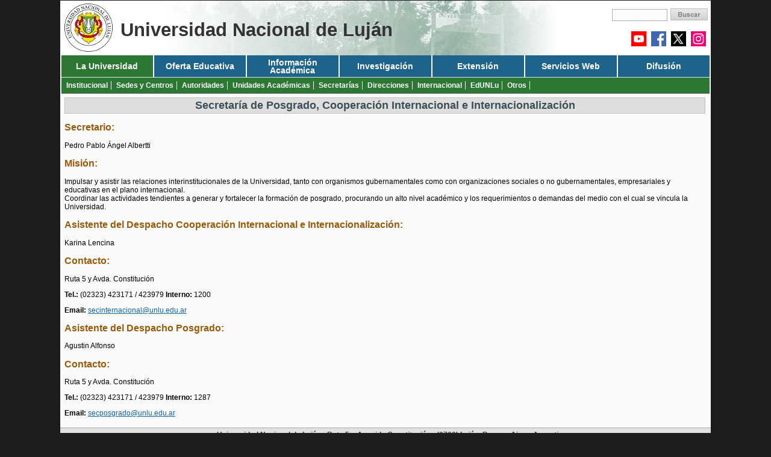

--- FILE ---
content_type: text/html; charset=UTF-8
request_url: https://www.unlu.edu.ar/sec-rivt.html
body_size: 4101
content:





<!DOCTYPE html>
<html lang="es">
<head>
<!-- Google tag (gtag.js) -->
<script async src="https://www.googletagmanager.com/gtag/js?id=G-MYCK0LF7PK"></script>
<script>
  window.dataLayer = window.dataLayer || [];
  function gtag(){dataLayer.push(arguments);}
  gtag('js', new Date());

  gtag('config', 'G-MYCK0LF7PK');
</script>

	<meta charset="utf-8" >
	<title>Universidad Nacional de Luj&aacute;n</title>
	<META name=Author content="Hernan M Fragati - hernanf@unlu.edu.ar" >
	<META name=Keywords content="argentina, universidad, educación, superior, Luján" >
	<META name="DESCRIPTION" CONTENT="Información acerca de las carreras que se dictan. Publicaciones de la entidad. Investigación. Detalle sobre seminarios y cursos." >
	<link rel="alternate" href="noved-rss.html" type="application/rss+xml" title="Canal RSS" >
	<meta name="viewport" content="width=device-width, initial-scale=1.0" >
    <LINK REL="stylesheet" TYPE="text/css" HREF="css/estilos-rpv011.css" >
    <link href="css/estilo-menug-2.css" rel="stylesheet" type="text/css" media="screen">
    <!--<link href="css/style_menu_bis-rpv001.css" rel="stylesheet" type="text/css" />-->
	<link rel="stylesheet" href="css/meanmenu.css" media="all" >
<!--    <script src="js/jquery-rpv001.js"></script>-->
<script src="js/jquery-1.11.1.min.js"></script>


	      
 <link href="css/impresion-v3.css" media="print" rel="stylesheet" type="text/css" >
 <link href="css/texto-v3-1-p.css" media="print" rel="stylesheet" type="text/css">
        <link href="css/texto-v3-9.css" media="screen" rel="stylesheet" type="text/css">
	
<!--[if lt IE 9]>
<link rel="stylesheet" type="text/css" media="all" href="estilos-ie.css">
<script src="js/html5shiv-rpv001.js"></script>
<![endif]-->
	

    <link href="css/estilos-sincol-rpv001.css" rel="stylesheet" type="text/css" >


</head>

<body>

<div class="container">

  <!-- Empieza Header -->
	<header>
   <div id="headerizq">	

<a href="#contenido" title="Universidad Nacional de Luj&aacute;n"><img src="https://www.unlu.edu.ar/imagenes/transparente.gif" alt="UNLu" title="UNLu" width="1" height="1"  class="imgnoveprinci">
</a>
<a id="contenido"></a>
    <a href="https://www.unlu.edu.ar/" title="Universidad Nacional de Luj&aacute;n">
    <img src="imagenes/logo.png" alt="Universidad Nacional de Luj&aacute;n" title="Universidad Nacional de Luj&aacute;n" width="92" height="87">
    </a>
	</div>
	<!--<div id="headerderechapri">-->
	     <div id="headerderecha">	
	      <h1><a href="index.php" title="Universidad Nacional de Luj&aacute;n">
Universidad Nacional de Luján</a></h1>
	     </div>
	     <div id="headerderecha2">
	
	
	 <div id="botoncajabuscar">
      <form method="get" action="https://www.google.com.ar/search" target="_blank" class="formubusca">
		<input type="hidden" name="ie" value="UTF-8">
		<input type="hidden" name="oe" value="UTF-8">
		<input type="hidden" name="domains" value="unlu.edu.ar">
		<input type="hidden" name="sitesearch" value="unlu.edu.ar">
		<div id="botoncajabuscarb">
		<input type="image" src="https://www.unlu.edu.ar/imagenes/boton-buscar2.gif"  alt="Buscar" title="Buscar" class="formubusca">
		</div>
		<div id="botoncajabuscara">
		<INPUT class=cajaBuscar TYPE="text" name="q" title="cuadro busqueda">
		</div>
	   </form>          
    </div>	     
    <div id="redsocial">
    	  <a href="https://www.youtube.com/user/unluvideos" target="_blank">
          <img src="imagenes/youtube.png" alt="Youtube" title="Youtube"  height="25" width="25"></a>
          <a href="https://www.facebook.com/UNLu.AR" target="_blank">
          <img  src="imagenes/facebook.png" alt="Facebook" title="Facebook" width="25" height="25" class="izqmargensocial"></a>
          <a href="https://twitter.com/UNLuOficial" target="_blank">
          <img  src="imagenes/twitter-x.png" alt="Twitter" title="Twitter" width="25" height="25" class="izqmargensocial"></a>
          <a href="https://www.instagram.com/unlu.oficial" target="_blank">
          <img  src="imagenes/instagram.png"  alt="Instagram" title="instagram" width="25" height="25" class="izqmargensocial"></a>    
    </div>    
	     	
	      
	     </div>
	     
	     
<div id="logoencacorto">
		<h1 id="logo"><a href="index.php" title="Universidad Nacional de Luj&aacute;n"><img src="imagenes/logo-transparente-escudo-titulo-bl-pant2021b.png" alt="Logo UNLu"></a></h1>	     
		
</div>

<div id="menucortonovi">
	<!--Menu corto desplegable		-->		
    <nav>
	<ul>
	    <li><a href="principal.html">La Universidad</a>
		<ul>
		    <li><a href="institucional.html">Institucional</a></li>
		    <li><a href="sedes-centros.html">Sedes y Centros</a></li>
		    <li><a href="autoridades.html">Autoridades</a></li>
		    <li><a href="unidades-academicas.html">Unidades Académicas</a></li>
		    <li><a href="secretarias.html">Secretarías</a></li>
		    <li><a href="direcciones.html">Direcciones</a></li>
		    <li><a href="https://www.dgaeinternacional.unlu.edu.ar/" target="_blank">Internacional</a></li>
		    <li><a href="https://www.edunlu.unlu.edu.ar/" target="_blank">EdUNLu</a></li>
		    <li><a href="launi-otrosuni.html">Otros</a></li>
		</ul>
	    </li>
	    <li><a href="oferta.html">Oferta Educativa</a>
		<ul>
		    <li><a href="pregrado.html">Carreras de Pregrado</a></li>
		    <li><a href="grado.html">Carreras de Grado</a></li>
		    <li><a href="posgrado.html">Carreras de Posgrado</a></li>
		</ul>
	    </li>
	    <li><a href="informacion.html">Información Académica</a>
		<ul>
		    <li><a href="calendario.html">Calendario Académico</a></li>
		    <li><a href="acceso-inf-acad.html">Acceso a Información Acad.</a></li>
		    <li><a href="ingreso.html">Inscripción en la UNLu</a></li>
		    <li><a href="asuetos.html">Asuetos</a></li>
		</ul>
	    </li>
	    <li><a href="investigacion.html">Investigación</a>
		<ul>
		    <li><a href="https://www.argenfood.unlu.edu.ar/" target="_blank">Argenfoods</a></li>
		    <li><a href="https://www.catec.unlu.edu.ar/" target="_blank">CATEC</a></li>
		    <li><a href="https://www.gersolar.unlu.edu.ar/" target="_blank">GERSOLar</a></li>
		    <li><a href="https://www.gestionderesiduos.unlu.edu.ar/" target="_blank">RESUNLu</a></li>
		    <li><a href="https://www.priet.unlu.edu.ar/" target="_blank">PRIET</a></li>
		    <li><a href="https://cidetic.unlu.edu.ar/" target="_blank">CIDETIC</a></li>
		    <li><a href="https://www.piet.unlu.edu.ar/" target="_blank">PIET</a></li>
		    <li><a href="https://www.cobioetica.unlu.edu.ar/" target="_blank">Bioética</a></li>
		    <li><a href="https://ri.unlu.edu.ar/" target="_blank">REDIUNLu</a></li>
		    <li><a href="investigacion.html#otros">Otros</a></li>
		</ul>
	    </li>
	    <li><a href="extension.html">Extensión</a>
		<ul>
		    <li><a href="https://www.extension.unlu.edu.ar/" target="_blank">Dirección Extensión</a></li>
		    <li><a href="https://www.cepa.unlu.edu.ar/" target="_blank">CEPA</a></li>
		    <li><a href="https://www.unlugarparacompartir.unlu.edu.ar/" target="_blank">Cultura</a></li>
		    <li><a href="https://www.difusion.unlu.edu.ar/" target="_blank">Difusión Institucional</a></li>
		    <li><a href="https://www.edunlu.unlu.edu.ar/" target="_blank">EdUNLu</a></li>
		    <li><a href="https://www.radio.unlu.edu.ar/" target="_blank">Radio UNLu</a></li>
		</ul>
	    </li>
	    <li><a href="servicios.html">Servicios Web</a>
		<ul>
		    <li><a href="https://www.unlu.edu.ar/app/mail.php" target="_blank">Mails UNLu</a></li>
		    <li><a href="mapa-sitio.html">Mapa del sitio</a></li>
		    <li><a href="https://webmail.unlu.edu.ar" target="_blank">Webmail</a></li>
		    <li><a href="https://www.biblioteca.unlu.edu.ar" target="_blank">Biblioteca</a></li>
		    <li><a href="https://empleos.unlu.edu.ar/" target="_blank">SUEP Empleos</a></li>
		    <li><a href="acceso-aulas-virtuales.html" >Aulas Virtuales</a></li>
		    <li><a href="expediente-electronico.html" >Expediente Electrónico</a></li>
		    <li><a href="espacios-web.html">Espacios Web</a></li>
		    <li><a href="noved-rss.html">RSS</a></li>
		    <li><a href="servicios.html#otros">Otros</a></li>
		</ul>
	    </li>
	    <li><a href="difusion.html">Difusión</a>
		<ul>
		    <li><a href="novedades.html">Novedades</a></li>
		    <li><a href="http://144.217.30.219:8043/unlu">Radio</a></li>
		    <li><a href="arte-cultura.html">Arte y Cultura</a></li>
		    <li><a href="https://dasmi.org" target="_blank" >Obra Social</a></li>
		    <li><a href="https://www.deportes.unlu.edu.ar/" target="_blank" >Deportes</a></li>
		    <li><a href="perfiles.html">Perfiles</a></li>
		    <li><a href="difusion.html#otros">Otros</a></li>
		</ul>
	    </li>
	</ul>
    </nav>
	<!-- fin menu corto desplegable -->			

</div>
		
		
		<!--Menu corto desplegable		-->
	<!-- anterior
      <nav id="navigation">
            <div class="control-menu">
                <a href="#navigation" class="open"><span>Menu</span></a>
                <a href="#" class="close"><span>CERRAR</span></a>
            </div>
		  <ul class="nav-items">
			<li id="Uni"><a href="launipri.html"> <span>Universidad</span></a></li>
            <li id="Ofe"><a href="oferta.html"><span>Oferta Educativa</span></a></li>
            <li id="Info"><a href="informacion.html"><span>Información Académica</span></a></li>
            <li id="Inves"><a href="investigacion.html"><span>Investigación</span></a></li>
			<li id="Ext"><a href="extension.html"><span>Extensión</span></a></li>
			<li id="Web"><a href="servicios.html"><span>Servicios Web</span></a></li>
			<li id="Difu"><a href="difusion.html"><span>Difusión e Interés</span></a></li>
		  </ul>
	  </nav>
		-->
		<!-- fin menu corto desplegable -->	     
	     	
	<!--</div>-->
	</header>
<!-- Finaliza Header -->

<!-- Empieza Menu -->
	<nav id="desplegablegrande">
	
<!-- tabs -->
    <div class="hd_tabs">

<ul id="t">
        <li class='tab on' id="t1"><a href=principal.html>La Universidad</a></li>
        <li class=tab id="t2"><a href=oferta.html >Oferta Educativa</a></li>
        <li class=tab id="t3"><a href=informacion.html class="l2">Información Académica</a></li>        
        <li class=tab id="t4"><a href=investigacion.html>Investigaci&oacute;n</a></li>
	<li class=tab id="t5"><a href=extension.html >Extensi&oacute;n</a></li>
        <li class=tab id="t6"><a href=servicios.html >Servicios&nbsp;Web</a></li>
        <li class=tab id="t7"><a href=difusion.html >Difusi&oacute;n</a></li>
        <!--<li class="tabredsol" id="t7">     </li>-->
</ul>

</div>

<!-- /tabs -->

<!-- reviews top nav -->
<div class="mtx_hbar">
<div class="mtx_nav">
<a href=institucional.html class="nav_on" title="">Institucional</a>
<a href=sedes-centros.html title="">Sedes y Centros</a>
<a href=autoridades.html title="">Autoridades</a>
<a href=unidades-academicas.html title="">Unidades Académicas</a>
<a href=secretarias.html title="">Secretarías</a>
<a href=direcciones.html title="">Direcciones</a>
<a href="https://www.dgaeinternacional.unlu.edu.ar/" target="_blank" title="">Internacional</a>
<a href="https://www.edunlu.unlu.edu.ar/" target="_blank" title="">EdUNLu</a>
<a href=launi-otrosuni.html  title="">Otros</a>
</div>

</div>
<!-- </top nav -->


		
		
	</nav>
<!-- Finaliza Menu -->

<!-- FIN CABECERA -->    



<!-- Empieza contenido izquierdacentro-->
   <div id="contizqcentro">



  <!-- Empieza Main de contenido -->
     <main>
    
  <!-- Empieza Seccion de contenido -->
<!--	  <section>-->
		  
<!-- TEXTO -->    
  <div id="texto" >
<h1>Secretaría de Posgrado, Cooperación Internacional e Internacionalización</h1>

<h2>Secretario:</h2>
<p>Pedro Pablo Ángel Albertti</p>

<h2>Misión:</h2>
<p>Impulsar y asistir las relaciones interinstitucionales de la Universidad, tanto con organismos gubernamentales como con organizaciones sociales o no gubernamentales, empresariales y educativas en el plano internacional.
<br>
Coordinar las actividades tendientes a generar y fortalecer la formación de posgrado, procurando un alto nivel académico y los requerimientos o demandas del medio con el cual se vincula la Universidad.
</p>

<h2>Asistente del Despacho Cooperación Internacional e Internacionalización:</h2> 
<p>Karina Lencina</p>

<h2>Contacto:</h2>
<p>Ruta 5 y Avda. Constitución</p>
<p><strong>Tel.: </strong>(02323) 423171 / 423979 <strong>Interno: </strong>1200</p>
<p><strong>Email: </strong><a href="mailto:secinternacional@unlu.edu.ar">secinternacional@unlu.edu.ar</a></p>

<h2>Asistente del Despacho Posgrado:</h2> 
<p>Agustin Alfonso</p>

<h2>Contacto:</h2>
<p>Ruta 5 y Avda. Constitución</p>
<p><strong>Tel.: </strong>(02323) 423171 / 423979 <strong>Interno: </strong>1287</p>
<p><strong>Email: </strong><a href="mailto:secposgrado@unlu.edu.ar">secposgrado@unlu.edu.ar</a></p>
  </div>
<!-- FIN TEXTO -->    

	
	

<!--		</section>-->
  <!-- Finaliza Seccion de contenido -->
 

	  </main>
  <!-- Finaliza Main de contenido -->


   </div>
<!-- Finaliza contenido izquierdacentro-->




<!-- Empieza pie de pagina -->
	<footer>


		
		<div id="pieiz">
		<STRONG>Universidad Nacional de Luján - Ruta 5 y Avenida Constitución - (6700) Luján, Buenos Aires, Argentina.</STRONG><br>
Teléfonos: +54 (02323) 423979/423171 - Fax: +54 (02323) 425795 - Email: <a href="mailto:informes@unlu.edu.ar">informes@unlu.edu.ar</a><br>
<div class="cl_leyenda">Por motivos ajenos a la Universidad, las líneas telefónicas se encuentran fuera de servicio</div>
		</div>

		<div id="pieder">
<a href="mapa-sitio.html"><img class="imgnoveprinci" src="imagenes/mapa-sitio2.gif" alt="Mapa del Sitio" title="Mapa del Sitio" width="13" height="10"></a>
<a href="noved-rss.html"> <img src="imagenes/rss.gif" alt="Canal de Noticias RSS" title="Canal de Noticias RSS" width="44" height="15" class="imgnoveprinci"></a>
		</div>
		
	</footer>
<!-- Empieza pie de pagina -->

</div>

<div id="abajo">
<div class="abajocl1"><img src="imagenes/upa-blanco.png" alt="UPA Universidad Públca Argentina" width="126" height="70" class="imgnoveprinci"></div>
      
</div>

<script src="js/jquery.meanmenu.js"></script>
<script>
	jQuery(document).ready(function () {
	    jQuery('header nav').meanmenu();
	});
</script>




</body>
</html>



--- FILE ---
content_type: text/css
request_url: https://www.unlu.edu.ar/css/estilos-rpv011.css
body_size: 4445
content:

/* Hoja de estilos
Contiene los estilos de un sitio web responsive.
*/

/** {
    margin: 0;
    padding: 0;
}*/

body{
		MARGIN: 1px 0px 2px 0px;
		BACKGROUND-COLOR: #1c1c1c;
}

.cl_novedcentral1{
    margin-bottom: 10px;
    padding-top: 6px;
}


.clespacio1{
    margin-top: 16px !important;
}

.clespacio2{
    margin-top: 10px !important;
}

.cl_ancho1{
    width: 44%;
}

.cl_ancho2{
    width: 28%
}

.cl_perfiles1{
    margin-bottom: 8px;
    padding-top: 3px;
}

.btnpri1 {
    background-color: #f5f5f5 !important;
    border: solid 1px #003158;
    color: #424242 !important;
    display: inline-block;
    border-radius: 4px;
    cursor: pointer;
    font-size: 16px;
    line-height: 33px;
    font-weight: bold;
    text-align: center;
    white-space: nowrap;
    height: 32px;
    outline: 0;
    padding: 5px 6px;
    text-decoration: none !important;
}

.btnpri1:hover{
    background-color: #a7c6d9 !important;
    text-decoration: none !important;
}


.solodisplaych{
    display:none;
}

.clear {
    clear: both;
}

#menucortonovi {
    display:none;
}

#logoencacorto{
    position: absolute;
    top: 7px;
    z-index: 10000000000000;
}

#slideshowie {
    display:none;
}


.container {
  width:1080px;
  margin:0px auto;
  font-size:1em;
  font-family: "Arial", Georgia, Serif;
  /*font-size: 15px;*/
  BACKGROUND-COLOR: #fbfbfb;
}

#contizqcentro{
  display:block;		
  float: left;
  width: 82%;
}

#desplegablegrande{
    margin-left: 1px;
    margin-right: 2px;
}

.intaside {
padding: 5px;

}

.colizq {
  float: left;
  width: 23.2%;
}


main {
  float: right;
  width: 76%;
  background: #fafafa;
  margin-bottom: 5px;
}


.colder {
	float: right;
	width: 18%;
}

#colder2 {
  display:none;      
  /*background:#a33;*/
}

header {
  padding-top: 1px;
  margin-top:0px;  
  text-align: center;
  background: #ffffff;
  BACKGROUND-IMAGE: url(../imagenes/base-blanca-version1-v3-sepia5b-sit.jpg);
  /*BACKGROUND-IMAGE: url(imagenes/base-blanca-version1-v3-sepia-sit.jpg);  */
  height: 90px;
   color: #fff;   
}

header h1{
  margin-top: 30px;
  color: #494949;
	font-size:1.96em;  
  	  margin-left: 8px;
}

#derecha-pri h2, #izquierda-pri h2{
    margin: 0px 0px 5px 0px;
    padding: 0px 0px 0px 0px;
    font-size: 1em;
}


#headerizq {
	float: left;
}

#headerizq img{
display: block;
max-width: 100%;
height: auto;
}

#headerderecha {
	float: left;
}

#headerderechapri {
	float: left;
}

#headerderecha2 {
	float: right;
	background-color: initial;
}   

a {
  color: #333;
  text-decoration: none;
}


section,aside {
/*  padding: 5px;*/
/*  -moz-border-radius:3px;
  -webkit-border-radius:3px;
  -o-border-radius:3px;*/
  border-radius:3px;
  margin-bottom:5px;
}
section {
  background: #fafafa;
  /*border: 1px solid #ccc;*/
  /*padding: 5px;*/
}
aside {
  color: #333;
}

nav{
FONT: bold 1em Arial, Helvetica, sans-serif;
margin: 0px 0px 3px 0px;
padding-left: 1px;

}

.cl_leyenda{
  font-weight: bold;
  padding-top: 1px;
  font-size: 1.1em;
  color: #9D3301;
}

footer {
  /*position: fixed;
  Width: 100%;
  right: 0;
  bottom: 0;
  left: 0;*/
  padding: 4px 10px 4px 0px;
  background-color: #e1e1e1;
  text-align: center;
  HEIGHT: 47px;
  FONT-SIZE: 0.75em;
  COLOR: #373737;
  BORDER-TOP: #aaaaaa 1px solid;
  clear:both;
}
footer a {
    color: #0056c6;
}



#botoncajabuscar {
		text-align: RIGHT;
		margin: 12px 0px 0px 0px;
		padding: 0px 5px 14px 0px;
		float:right;
}

#botoncajabuscara {
    margin: 0px 0px 0px 0px;
    padding: 1px 0px 0px 0px;
    float: right;
    text-align: right;
}

#botoncajabuscarb {
    margin: 0px 0px 0px 0px;
    padding: 0px 0px 0px 5px;
    float: right;
}

.formubusca {
	margin: 0px 0px 0px 0px;
	padding: 0px 0px 0px 0px;

}

.cajaBuscar {
		BORDER-RIGHT: #adadad 1px solid;
		BORDER-TOP: #adadad 1px solid;
		PADDING-LEFT: 0px;
		BACKGROUND: #fbfbfb;
		margin: 0px 0px 0px 0px;
		padding: 0px 0px 0px 0px;
		BORDER-LEFT: #adadad 1px solid;
		WIDTH: 90px;
		COLOR: #1E1E1E;
		BORDER-BOTTOM: #adadad 1px solid;
		height: 18px;
}

#redsocial {
		margin: 0px 0px 0px 0px;
		padding: 0px 8px 0px 0px;
		TEXT-ALIGN: RIGHT;
}

.izqmargensocial {
    PADDING-LEFT: 4px;
}

#navigation {
     display: none;	
}	

header h1#logo img {
     display: none;
}

.submenu {
width: 100%;
float: left;
margin-bottom: 5px;
/*background-color: #264d51;*/
margin-top: 0px;
margin-left: 1px;
}

.submenu ul {
list-style-type: none;
padding-left: 0px;
padding-top: 0px;
margin-top: 1px;
}

.submenu ul li {
background-color: #206a93;
padding: 12px 10px 12px 22px;
margin: 2px 2px 1px 1px;
HEIGHT: 18px;
width: 28.1%;
float: left;
position: relative;
}

.submenu ul li a {
text-decoration: none;
display: block;
font-size: 0.96em;
font-weight: bold;
color: #ffffff;
font-size: 0.85em;
font-family:  "Arial", Georgia, Serif;;

padding-top: 2px;

/*font-size: 0.75em;
font-family: Verdana, Geneva, sans-serif;*/

}

.submenu ul li:hover {
position: relative;
background-color: teal;
}

.submenu ul li a:hover, ul li:hover a, ul li a:active {
/*color: #ffffff;*/
position: relative;
}

.fondomenurojo{
    background-image: url(../imagenes/cuad-rojo.png);
/*    background-repeat: no-repeat;*/
    background-repeat: repeat-y;
    background-position: top left;
    font-family: sans-serif;

}

.fondomenuverde{
    background-image: url(../imagenes/cuad-verde.png);
/*    background-repeat: no-repeat;*/
    background-repeat: repeat-y;
    background-position: top left;

}

.fondomenunaranja{
    background-image: url(../imagenes/cuad-naranja.png);
/*    background-repeat: no-repeat;*/
    background-repeat: repeat-y;
    background-position: top left;

}

.fondomenuazul{
    background-image: url(../imagenes/cuad-azul.png);
/*    background-repeat: no-repeat;*/
    background-repeat: repeat-y;
    background-position: top left;
    /*font-style: italic;*/ 

}

#principal-s1 {
	MARGIN-TOP: 1px;
	MARGIN-BOTTOM: 9px;
	PADDING-BOTTOM: 3px;
	WIDTH: auto;
	PADDING-TOP: 3px;
	BORDER-BOTTOM: #cad4cd 1px solid;
	padding-left: 7px;
	padding-right: 7px;
	/*FONT: 0.75em Arial, Helvetica, sans-serif;*/
	color: #545454;
	background-color: transparent;
	float: right;
	font-size: 0.85em;
}

#principal-s1 a {
color: #484a48 ;
font-size: 1.02em;
font-weight: bold; 
}

#derecha-pri {
    float: right;
    width: 48%;
    margin: 10px 0px 10px 0px;
    padding-left: 10px;
}

#izquierda-pri {
    float: left;
    width: 48%;
    margin: 10px 0px 10px 0px;
    border-right-width: 1px;
    border-right-style: solid;
    border-right-color: #E2E2E2;
    padding-right: 11px;
}

#derecha-pri p, #izquierda-pri p {
    margin: 0;
    padding: 0;
}

.princilink-pri a{
/*    padding-bottom: 5px;
    color:#aaaaaa !important;*/
}

.princilink-pri a:hover {
/*    padding-bottom: 5px;*/
    color:#24739e !important;
}

#izquierda-pri hr {
    height: 0px;
    border-top: 1px solid #E2E2E2;
    border-left-width: 0px;
    border-right-width: 0px;
    border-bottom-width: 0px;
    margin: 12px 0px 10px 0px;
}

#derecha-pri hr {
    height: 0px;
    margin: 12px 0px 10px 0px;
    border-top: 1px solid #E2E2E2;
    border-left-width: 0px;
    border-right-width: 0px;
    border-bottom-width: 0px;
}

#pie-pri2 {
    clear: both;
    text-align: center;
}

.focalh-pri {
    float: left;
    border: 1px solid #c4c2c2;
    margin-right: 7px;
}

#pie-pri3 {
		clear: both;
	   text-align: center;
}

#pie-pri3 a:hover{
        COLOR: #939393;
        TEXT-DECORATION: underline;
        background-color: transparent;
}


#noti-final-pri a{
    COLOR: #07597C; TEXT-DECORATION: none;background-color: transparent;
}

#noti-final-pri a:hover{
		COLOR: #939393;
		TEXT-DECORATION: underline;
		background-color: transparent;
}

#noti-final-pri p{
		MARGIN: 0px 0px 10px 12px;
}

#noti-final-pri{
		margin: 0px 0px 0px 0px;
		/*BORDER-top: #E2E2E2 1px solid;*/
		padding-bottom: 12px;
		padding-top: 10px;
		FONT: 0.90em Arial, Helvetica, sans-serif;
		color: #545454;
}

.nueva_list {
    padding: 0px 0px 0px 0px;
}

#noti-final-pri ul {
    list-style: none;
    margin: 0;
}

.nueva_list li {
    background-image: url(../imagenes/item-azul2-sit.png);
    background-repeat: no-repeat;
    background-position: top left;
    padding-left: 17px;
    border-bottom: 1px solid #e2e2e2;
    margin: 2px 0px 10px 12px;
    padding-bottom: 10px;
}


#antepie-prin {
		CLEAR: both;
		PADDING-RIGHT: 5px;
		PADDING-LEFT: 5px;
		PADDING-BOTTOM: 5px;
		FONT-SIZE: 0.75em;
		FONT-FAMILY: Arial, Helvetica, sans-serif;
		COLOR: #5f5f5f;
		background-color: transparent;
		PADDING-TOP: 5px;
		float: right;
		font-style: italic;
		font-weight: bold;
		width:950px;
		TEXT-ALIGN: left;
}

.textoizqch {
		FONT: 0.9em Arial, Helvetica, sans-serif;
		font-style: normal;
		font-weight: normal;
		TEXT-ALIGN: right;
		
}

#pieiz{
		CLEAR: both;
 		padding-left: 260px;
  		margin: 0px 0px 0px 0px;
  		float: left;
 		TEXT-ALIGN: center;
}

#pieder{
	
		margin: 6px 0px 0px 0px;
  		float: right;
  		TEXT-ALIGN: left;
}

#abajo {
    WIDTH: 350px;
    margin: auto;
    text-align: center;
    margin-top: 6px;
}

.abajocl1{
    margin-bottom: 3px;
}

.itemnoti{

}


/* Para barras laterales de pagina principal */

.colder p, .colizq p, .colizq ul {
    margin: 10px 0px 10px 0px;    
}


ul.perfiles {
  list-style-type: none;
  padding-left: 5%;
  padding-right: 5%;
  text-align: center;
  line-height: 1.75em;
}

ul.perfiles li:first-of-type {
  /*BORDER-top: #fbfbfb 1px solid*/
  border-top: #010101 1px solid
}

ul.perfiles li {
  /*BORDER-BOTTOM: #fbfbfb 1px solid;*/
  border-bottom: #010101 1px solid;
  text-decoration: none;
}

ul.perfiles li a {
  text-decoration: none;
  font-weight: bold;
  display: block;
  color: #333;
}

ul.perfiles li:hover {
  border-right: #010101 1px solid;
  border-left: #010101 1px solid;
  background: rgb(160, 160, 160);
  color:white;
}

ul.perfiles li a:hover {
  color:white;
  background-color:rgb(160, 160, 160);
}

.sedes {
  font-weight: bold;
  text-align: center;
  background: #398240;
  padding: 3%;
  margin: 20px 0px 0px 0px !important ; 
  display: block;
  color:white;
  font-size: 0.90em;
}

.sedes:hover {
  background-color:#99cb9d;
  color:#333333;
}

.sedest {
  font-weight: bold;
  text-align: center;
/*  background: #4a9a52;*/
  background: #2C7733;
  padding: 3%;
  margin: 1px 0px 0px 0px !important ;
  display: block;
  color:white;
  font-size: 0.9em;
}

.sedest:hover {
  background-color:#99cb9d;
  color:#333333;
}



.botonesizq {
    text-align: center;
}

ul.otroslogos {
  list-style-type: none;
  padding-left: 5%;
  padding-right: 5%;
  text-align: center;
  line-height: 2em;
  margin-top: 20px;
}

ul.otroslogos li:first-of-type {
  /*BORDER-top: #fbfbfb 1px solid*/
  border-top: #bbbbbb 1px solid;
}

ul.otroslogos li {
  /*BORDER-BOTTOM: #fbfbfb 1px solid;*/
  border-bottom: #bbbbbb 1px solid;
  text-decoration: none;
  display: block;
}

ul.otroslogos li a {
  text-decoration: none;
  display:block;
  font-weight: bold;
  color: #195c71;
}

ul.otroslogos li a img {
  text-align: center;
  vertical-align: middle;
}

ul.otroslogos li:hover {
  border-right: #bbbbbb 1px solid;
  border-left: #bbbbbb 1px solid;
  background: #eeeeee;
  /*background: rgb(160, 160, 160);*/
} 

ul.otroslogos2 {
  list-style-type: none;
  padding-left: 0%;
  padding-right: 0%;
  text-align: center;
  line-height: 3.5em;
  margin: 0;
}

ul.otroslogos2 li {
  text-decoration: none;
  display: block;
  border: #fafafa 1px solid;
}

ul.otroslogos2 li a {
  text-decoration: none;
  display:block;
  font-weight: bold;
  color: #195c71;
}

ul.otroslogos2 li a img {
  text-align: center;
  vertical-align: middle;
}

ul.otroslogos2 li:hover {
  border: #bbbbbb 1px solid;
  background: #eeeeee;
  /*background: rgb(160, 160, 160);*/
}

.otroslogos3 {
  text-decoration: none;  
  border: none;
}

.otroslogos3:hover {
  background: #eeeeee;
} 

/* Fin para barras laterales */


.centrado{
	text-align: center; 
}



#centro-pri a:hover{
        COLOR: #939393;
        TEXT-DECORATION: underline;
        background-color: transparent;
}

#centro-pri hr {

        height: 0px;
        margin: 8px 0px 4px 0px;
        border-top: 1px solid #dad9d9;
        border-left-width: 0px;
        border-right-width: 0px;
        border-bottom-width: 0px;
}

#centro-pri p{
    MARGIN: 0px 0px 0px 0px;
}

#centro-pri{
        margin: 5px 0px 0px 0px;
        padding-bottom: 0px;
        clear: both;
}

.notiprincia1b {
    margin-top: 4px !important;
}

.notiprincia2{
    padding-top: 5px;
    padding-bottom: 5px;
    /*background-color: #cce0fb;*/
    background-color: #ffefa0;
    margin-top: 6px;
    padding-left: 10px;
    padding-right: 10px;
    margin-right: 3px;
    margin-left: 3px;
    font-weight: bold;
}

.notiprincia2 a{
    font-size:0.96em !important;
}

.notiprincia2 p{
    margin-bottom: 5px !important;
}

.notiprincia3{
    padding-top: 8px;
    padding-bottom: 8px;
    margin-top: 6px;
    padding-left: 10px;
    padding-right: 10px;
    margin-right: 3px;
    margin-left: 3px;
    font-weight: bold;
    display: block;
    color: white;
    font-size: 1.4em;
    font-style: italic;
    background: linear-gradient(90deg, rgba(150,50,0,1) 0%, rgba(207,104,8,1) 56%, rgba(198,178,46,1) 100%);
}

.notiprincia3 a{
    color: white;
    font-size: 1.5em;
    font-style: italic;
}

.notiprincia3 p{
    margin-bottom: 5px !important;
}

.notiprincia3:hover{
        COLOR: white !important;
        TEXT-DECORATION: underline;
}

.notiprincia4{
    padding-top: 8px;
    padding-bottom: 8px;
    margin-top: 6px;
    padding-left: 10px;
    padding-right: 10px;
    margin-right: 3px;
    margin-left: 3px;
    font-weight: bold;
    display: block;
    color: #484a48;
    font-size: 1.2em;
    font-style: italic;
    background: linear-gradient(90deg, rgb(89 161 227) 0%, rgb(246 250 253) 40%, rgb(246 250 253) 60%, rgb(89 161 227) 100%);
    border: 1px solid #d3d3d3;
}

.notiprincia4 a{
    color: #484a48;
    font-size: 1.2em;
    font-style: italic;
}

.notiprincia4 p{
    margin-bottom: 5px !important;
}

.notiprincia4:hover{
        COLOR: #515251 !important;
        TEXT-DECORATION: underline;
}


.cl_ultinoti{
    background-color: #cddef5;
}

.fondoingresouni{
    background-color: #014468 !important;
}

.fondoingresouni:hover{
    background-color: teal !important;
}


@media screen and (max-width:535px) {

.cl_novedcentral1{
    margin-bottom: 18px;
    padding-top: 14px;
}

    .nodisplaych{
	display:none;
    }

.imgal100b {
    width: 100%;
}

#centro-pri {
    margin: 9px 0px 0px 0px;
}

.notiprincia2 a {
    font-size: 0.78em !important;
}

.notiprincia3 {
    font-size: 1.15em;
}

.notiprincia4 {
    font-size: 0.90em;
}


    .redsocial_cl {
	margin: 0px 0px 0px 0px;
	padding: 0px 8px 0px 0px;
	TEXT-ALIGN: center;
	padding-bottom: 13px;
    }

    .botoncajabuscar_cl {
	text-align: center;
	margin: 12px 0px 0px 0px;
	padding: 0px 5px 16px 0px;
	display: block;
    }

    .botoncajabuscarb_cl {
	margin: 8px 0px 0px 0px;
	padding: 0px 0px 0px 5px;
    }

    .botoncajabuscara_cl {
	margin: 0px 0px 0px 0px;
	padding: 1px 0px 0px 0px;
	text-align: center;
    }

    .cajaBuscar2 {
	BORDER-RIGHT: #adadad 1px solid;
	BORDER-TOP: #adadad 1px solid;
	PADDING-LEFT: 0px;
	BACKGROUND: #fbfbfb;
	margin: 0px 0px 0px 0px;
	padding: 0px 0px 0px 0px;
	BORDER-LEFT: #adadad 1px solid;
	WIDTH: 50%;
	COLOR: #1E1E1E;
	BORDER-BOTTOM: #adadad 1px solid;
	height: 22px;
    }

    .izqmargensocial {
	PADDING-LEFT: 10px;
    }

    .separach1 {
      background: #398240;
      height: 8px;
    }

  .solodisplaych{
    display:block;
  }

  .container {
    width:98%;
  }

  .itemnoti{
    display: inline-block;
  }

  #derecha-pri {
    float: none;
    width: 98%;
  }
  
  #izquierda-pri {
    float: none;
    width: 96%;
    border-right-width: 0px;
    border-top-width: 1px;
    border-top-style: solid;
    border-top-color: #E2E2E2;
    padding-top: 10px;
    margin: 12px 10px 10px 10px;
  }

  ul.perfiles li a{
    font-size:0.75em;
  }

.sedes {
  font-size: 0.85em;
}


.sedest {
  font-size: 0.75em;
}


	.sedes a {
	  font-size:0.75em;
	}

	#noti-final-pri a {
	  font-size:0.9em;
   }
   
   #noti-final-pri {
     padding-bottom: 0px;	
   }


	#slideshow {
      display: none;	
	}	

	.submenu {
		width: 100%;
	}
	
	.submenu ul li {
		width: 99%;
		padding: 12px 0px 12px 0px;
	}
	
	.submenu ul li a {
		width: 90%;
		padding-left: 22px;
	}
  
  #contizqcentro{
    display:block;		
    float: left;
    width: 100%;
    clear:both;
  }  

  .colder {
    float: left;	
    width: 100%;
/*    background:#254851;*/
    clear:both;
    margin-top: -10px;
  }

	.colizq {
      width: 100%;
      float:left;
/*    background:#a33;*/
   }  
   
   #colizq2 {
		display:none;      
    /*background:#a33;*/
   }
   
   #colder2 {
		display:inherit;      
    /*background:#a33;*/
   }

	.intaside {
		padding: 0px;
	}

 /* .colder p, .colizq p, .colizq ul {
    margin: 10px 0px 10px 0px;    
  }*/

	header h1{
	  font-size:1.67em;
  	  /*margin-top: 35px;*/
  	  margin:0px;

	}

	#headerderecha {
	  float:none;	
	}

	#headerizq {
     display: none;	
	}


	#headerderecha {
     display: none;	
	}

	#headerderecha2 {
     display: none;	
	}
		
    
  main {
    width: 100%;
    font-size: 1.2em;
  }
  
  header {
   font-size:0.7em;
   height: auto;
  }
  aside {
    color: #fff;
    font-size:1.5em;
    margin-bottom:0px;
  }
  
  
  #desplegablegrande  nav, section {
    font-size:1.2em;
  }
  
  #desplegablegrande nav ul {
    display: table;
    text-align: center;
    float: none;
    width:100%;
  }

  #desplegablegrande nav ul li {
    float:none;
  }

  #desplegablegrande{
    display:none;
  }

  #navigation {
     display:inherit;
  }	



header {
    background: #24784a;
    padding: 1em 0 0;
}
header h1 {
    float: left;
    padding: 0 0 0.2em
}
header h1#logo img {
    display: inline;    
    height: 50px;
    margin-left: 0.5em;
}

#antepie-prin {
		width:auto;
		margin: 0;
		padding-bottom: 15px;
		padding-top: 3px;

}

footer {
  /*position: fixed;
  Width: 100%;
  right: 0;
  bottom: 0;
  left: 0;*/
  float: none;
  padding: 4px 10px 4px 0px;
  background-color: #e1e1e1;
  text-align: center;
  HEIGHT:auto;
  FONT-SIZE: 0.75em;
  COLOR: #373737;
  BORDER-TOP: #aaaaaa 1px solid;
  clear:both;
  /*clear: none;*/
}

#pieiz{
		CLEAR: both;
		/*clear: none;*/
 		padding-left: 0px;
  		margin: 0px 0px 0px 0px;
  		float: none;
 		TEXT-ALIGN: center;
}

#pieder{
	
		margin: 6px 0px 0px 0px;
  		float: none;
  		TEXT-ALIGN: left;
  		TEXT-ALIGN: center;
}

#abajo {
    WIDTH: auto;
    margin: auto;
    TEXT-ALIGN: center;
}
  
}


--- FILE ---
content_type: text/css
request_url: https://www.unlu.edu.ar/css/estilo-menug-2.css
body_size: 1025
content:
.hd_tabs {
	FONT: bold 0.85em Arial, Helvetica, sans-serif;
	TEXT-ALIGN: left;
	/*PADDING-TOP: 16px;*/
}
UL#t {
	PADDING-RIGHT: 0px; PADDING-LEFT: 0px; PADDING-BOTTOM: 0px; MARGIN: 0px; PADDING-TOP: 0px; LIST-STYLE-TYPE: none; HEIGHT: 36px
}
.hd_tabs .tab {
  MARGIN-TOP: 0px;
  /*background-color: #425250;*/
  background-color: #1e648a;
  WIDTH: 152px;
  POSITION: absolute;
  HEIGHT: auto;
  color: inherit;
}

.hd_tabs .tab2 {
	FONT: 0.625em "MS Sans Serif", Geneva, sans-serif; TEXT-ALIGN: right;MARGIN-TOP: 15px; WIDTH: 120px; POSITION: absolute; HEIGHT: auto
}
.hd_tabs .tab2 A:link {
	COLOR: #9A751D;
	TEXT-DECORATION: none;
	background-color: transparent;
}

.hd_tabs .tab A {
	PADDING-RIGHT: 15px; DISPLAY: block; PADDING-LEFT: 14px; PADDING-BOTTOM: 10px; COLOR: black; LINE-HEIGHT: 99%; PADDING-TOP: 12px; TEXT-ALIGN: center; background-color: transparent;
}
.hd_tabs .tab A:link {
	COLOR: #ffffff; TEXT-DECORATION: none; background-color: transparent;
}
.hd_tabs .tab A:visited {
	COLOR: #ffffff; TEXT-DECORATION: none; background-color: transparent;
}
.hd_tabs .tab A:hover {
	COLOR: #ffffff; TEXT-DECORATION: underline; background-color: transparent;
}
.hd_tabs .on A:link {
	COLOR: #ffffff; TEXT-DECORATION: none; background-color: transparent;
}
.hd_tabs .on A:visited {
	COLOR: #ffffff; TEXT-DECORATION: none; background-color: transparent;
}
.hd_tabs .on A:hover {
	COLOR: #ffffff; TEXT-DECORATION: underline; background-color: transparent;
}
.hd_tabs .tab A.l2 {
	PADDING-BOTTOM: 2px; PADDING-TOP: 6px
}
.hd_tabs .on {
	Z-INDEX: 6! important; /*BACKGROUND-IMAGE: url(../imagenes/atab-on.png)*/
}
#t1 {
	Z-INDEX: 5; MARGIN-LEFT: 0px
}
#t2 {
	Z-INDEX: 4; MARGIN-LEFT: 154px
}
#t3 {
	Z-INDEX: 3; MARGIN-LEFT: 308px
}
#t4 {
	Z-INDEX: 2; MARGIN-LEFT: 462px
}
#t5 {
	Z-INDEX: 1; MARGIN-LEFT: 616px
}
#t6 {
	MARGIN-LEFT: 770px
}
#t7 {
	MARGIN-LEFT: 924px
}

.hd_tabs .tab {
	HEIGHT: 36px; /*BACKGROUND-IMAGE: url(../imagenes/solapanue1gris-oscuro-sit.png)*/
}
.hd_tabs .on {
	/*BACKGROUND-IMAGE: url(../imagenes/solapanue2verde2-sit.png)*/
	background-color: #2C7733;
}
.mtx_hbar {
	PADDING-RIGHT: 0px;
	PADDING-LEFT: 0px;

/*	BACKGROUND: #ebd03a url(../imagenes/barra-seg-menu-nuenaraj1-sitio.png) repeat-x;
*/
/*	BACKGROUND: #ebd03a url(../imagenes/barra-seg-menu-24.png) repeat-x;*/
	background-color:#2C7733;
	PADDING-BOTTOM: 0px;
	PADDING-TOP: 0px;
/*	BORDER-BOTTOM: #FFC140 1px solid;
*/
/*	BORDER-TOP: #409e49 1px solid;*/
	BORDER-TOP: #e7e7e7 1px solid;
	BORDER-BOTTOM: #757A77 1px solid;
	TEXT-ALIGN: left;
	/*color: inherit;*/
}
.mtx_hbar_btm {
	PADDING-RIGHT: 0px; PADDING-LEFT: 0px; BACKGROUND: url(../imagenes/barra-seg-menu-24.png) #ebd03a; PADDING-BOTTOM: 0px; PADDING-TOP: 0px; BORDER-BOTTOM: #ebcf29 1px solid; TEXT-ALIGN: left; color: inherit;
}
.mtx_hbar {
	MARGIN-TOP: 0px; FLOAT: left; WIDTH: 100%;
	MARGIN-BOTTOM: 3px;	
}
.mtx_nav {
	PADDING-RIGHT: 3px; PADDING-LEFT: 3px; PADDING-BOTTOM: 6px; FONT: bold 0.75em Arial, Helvetica, sans-serif; MARGIN-LEFT: 5px; PADDING-TOP: 6px; WIDTH: 100%;
}
.mtx_nav_btm {
	PADDING-RIGHT: 3px; PADDING-LEFT: 3px; PADDING-BOTTOM: 3px; FONT: bold 0.7em Arial, Helvetica, sans-serif; MARGIN-LEFT: 5px; PADDING-TOP: 3px
}
.mtx_nav A {
	BORDER-RIGHT: #ffffff 1px solid; PADDING-RIGHT: 5px; DISPLAY: inline; COLOR: #ffffff; MARGIN-RIGHT: 5px; TEXT-DECORATION: none; background-color: transparent;
}
.mtx_nav A:hover {
	COLOR: #ffffff; TEXT-DECORATION: underline; background-color: transparent;
}
.mtx_nav A:visited {
	COLOR: #ffffff;background-color: transparent;
}
.mtx_nav A.nav_on {
	COLOR: #ffffff;background-color: transparent;
}
.mtx_nav A.nav_on {
	COLOR: #ffffff;background-color: transparent;
}
.mtx_nav A.nav_on:hover {
	COLOR: #ffffff;background-color: transparent;
}
.mtx_nav A.nav_on:visited {
	COLOR: #ffffff;background-color: transparent;
}
.mtx_nav A.nav_on A:hover {
	TEXT-DECORATION: underline
}


--- FILE ---
content_type: text/css
request_url: https://www.unlu.edu.ar/css/texto-v3-9.css
body_size: 3618
content:
table {
    font-size: 100%;
}


.subrayado {
    text-decoration: underline;
}

.cl_icono1{
    padding-right: 8px;
    vertical-align: bottom;
}

.cl_resaltado1{
    font-size: 17px;
    font-weight: bold;
}

.cl_resaltado2{
    font-size: 16px;
    font-weight: bold;
}

.cl_block_padding-top{
    display: block;
    padding-top: 10px;
}

.cl_ancho_90px{
    width: 90px;
}

.imgajusta{
    max-width: 100%;
    width: auto;
    height: auto;
}

.invisible{
	display:none;
}

.colacti {
	width:30%;
}

.colcarrera{
	 width: 50%;
}


.tcalendario {
	width:90%;
}

.calenacti {
	width:60%;
}

.col50{
	width: 50%;
}


.col70{
	width: 70%;
}

.col90{
	width: 90%;
}

.borde_img{
    border: 1px solid #3c3b3b;
}


#texto {
	padding-top: 3px;
	MARGIN-LEFT: 6px;
	MARGIN-RIGHT: 8px;
	PADDING-RIGHT: 1px; 
	PADDING-LEFT: 1px; 
	FONT: .75em Arial, Helvetica, sans-serif
}
#texto H1 {
	FONT-WEIGHT: bold;
	FONT-SIZE: 1.5em;
	MARGIN: 0px 0px 0px 0px;
	COLOR: #3C4F58;
	text-align: center;
	background-color: #dedede;
	border-bottom: 1px solid #c0c0c0;
	border-top: 1px solid #c0c0c0;
	border-left: 1px solid #c0c0c0;
	border-right: 1px solid #c0c0c0;
	padding: 2px 2px 2px 2px;
}
#texto H2 {
	FONT-SIZE: 1.35em;
/*	COLOR: #8E5B16;*/
	COLOR: #985B09;
/*	COLOR: #734C18;*/
	background-color: transparent;
}
#texto H3 {
	FONT-SIZE: 1.20em;
	COLOR: #8A632F;
	background-color: transparent;
}
#texto H4 {
	FONT-SIZE: 1.05em; COLOR: #9d9d00; background-color: transparent;
}
#texto A {
	COLOR: #146598; 
	TEXT-DECORATION: underline; 
	background-color: transparent;
}
#texto A:visited {
	COLOR: #146598; 
	TEXT-DECORATION: underline; 
	background-color: transparent;
}
#texto A:hover {
	COLOR: #146598; 
	TEXT-DECORATION: none; 
	background-color: transparent;
}

#texto .linkg a {
	COLOR: #146598; 
	TEXT-DECORATION: underline;
	FONT: 1.2em Arial, Helvetica, sans-serif;
	background-color: transparent;
}

#texto .linkg a:visited {
	COLOR: #146598; 
	TEXT-DECORATION: underline;
	FONT: 1.2em Arial, Helvetica, sans-serif;
	background-color: transparent;
}

#texto .linkg a:hover {
	COLOR: #146598; 
	TEXT-DECORATION: none;
	FONT: 1.2em Arial, Helvetica, sans-serif;
	background-color: transparent;
}

#texto .linkg2 { 
  margin: 0px 0px 7px 0px;
}

#texto .linkg2 a {
        COLOR: #146598; 
        TEXT-DECORATION: underline;
        FONT: 1.20em Arial, Helvetica, sans-serif; 
        FONT-WEIGHT: bold;
        background-color: transparent;
}

#texto .linkg2 a:visited {
        COLOR: #146598; 
        TEXT-DECORATION: underline;
        FONT: 1.20em Arial, Helvetica, sans-serif; 
        FONT-WEIGHT: bold;
        background-color: transparent;
}

#texto .linkg2 a:hover {
        COLOR: #146598; 
        TEXT-DECORATION: none;
        FONT: 1.20em Arial, Helvetica, sans-serif; 
        FONT-WEIGHT: bold;
        background-color: transparent;
}

#texto .nolinkg {
	FONT: 1.20em Arial, Helvetica, sans-serif
}

#texto .nolinkg span {
	FONT: .80em Arial, Helvetica, sans-serif
}

#texto .parrafonom {
	FONT: 1.0em Arial, Helvetica, sans-serif
}

#texto .titulob1 {
	FONT-SIZE: 1.2em;
	COLOR: #28395A;
	FONT-WEIGHT: bold;
	background-color: transparent;
}

.tabla1_reg{
	border-bottom: 1px solid Silver;
	border-right: 1px solid Silver;
	border-top: 1px solid Silver;
	border-left: 1px solid Silver;
	width:70%;
}

.tabla2_reg{
	border-bottom: 2px solid silver;
	border-right: 2px solid silver;
	border-top: 2px solid Silver;
	border-left: 2px solid Silver;
	width:97%;
}

.tabla3_reg{
	border-bottom: 2px solid silver;
	border-right: 2px solid silver;
	border-top: 2px solid Silver;
	border-left: 2px solid Silver;
	width:90%;
}

.tabla3_reg tr{
	height:45px;
}



.enca_taba_reg {
	color: white;
	background-color: #246E96;
	FONT: 1em Arial, Helvetica, sans-serif;
	font-weight: bold;	
	border-bottom: 1px solid Silver;
	border-right: 1px solid Silver;
	border-top: 1px solid silver;
	border-left: 1px solid silver;		
}

.itm_taba_reg1 {
	COLOR: Black;
	background-color: #DDE5E9;
	FONT: 1.15em Arial, Helvetica, sans-serif;
	border-bottom: 1px solid Silver;
	border-right: 1px solid Silver;
	border-top: 1px solid silver;
	border-left: 1px solid silver;		
	 padding-top: 7px;
	padding-bottom: 7px;
	    
}

.enca_tabb_reg {
	color: white;
	background-color: #246E96;
	FONT: 1em Arial, Helvetica, sans-serif;
	font-weight: bold;	
	border-bottom: 1px solid Silver;
	border-right: 1px solid Silver;
	border-top: 1px solid silver;
	border-left: 1px solid silver;		
}

.itm_tabb_reg1 {
	COLOR: Black;
	background-color: #D8D8D8;
	FONT: 1em Arial, Helvetica, sans-serif;
	border-bottom: 1px solid Silver;
	border-right: 1px solid Silver;
	border-top: 1px solid silver;
	border-left: 1px solid silver;		
	padding-top: 5px;
	padding-bottom: 5px;
}

.itm_tabb_reg2 {
	COLOR: Black;
	background-color: #DDE5E9;
	FONT: 1em Arial, Helvetica, sans-serif;
	border-bottom: 1px solid Silver;
	border-right: 1px solid Silver;
	border-top: 1px solid silver;
	border-left: 1px solid silver;
	padding-top: 5px;
	padding-bottom: 5px;
	    
}



.enca_tabc_reg {
	COLOR: White;
	background-color: #1E648A;
	FONT: 1em Arial, Helvetica, sans-serif;
	font-weight: bold;
	border-bottom: 1px solid Silver;
	border-right: 1px solid Silver;
	border-top: 1px solid silver;
	border-left: 1px solid silver;
}

.itm_tabc_reg1 {
	COLOR: Black;
	background-color: #DDE5E9;
	FONT: 1.1em Arial, Helvetica, sans-serif;
	border-bottom: 1px solid Silver;
	border-right: 1px solid Silver;
	border-top: 1px solid silver;
	border-left: 1px solid silver;
}

.itm_tabc_reg2 {
	COLOR: Black;
	background-color: #DDE5E9;
	FONT: 1.1em Arial, Helvetica, sans-serif;
	border-bottom: 1px solid Silver;
	border-right: 1px solid Silver;
	border-top: 1px solid silver;
	border-left: 1px solid silver;	
}

.cronograma {
  vertical-align: top;
  font-size: 100%;
  border-top: 4px solid #ccb;
  width: 100%;
}

.cronograma th {
  vertical-align: top;
  font-weight: bold;
  padding: 4pt 7pt 8pt 7pt;
  margin: 1pt;
  text-align: right;
  background-color: #eee;
  width: 100px;
  color: inherit;
}

.cronograma td {
  vertical-align: top;
  font-weight: normal;
  background-color: #eed; 
  padding: 4pt 7pt 8pt 7pt;
  margin: 1pt;
  color: inherit;
}

.cronograma td.subtitulo {
  font-weight: normal;
  padding: 8pt 7pt 2pt 7pt;
  background-color: #eee;
  border-bottom: 2px solid #ddd;
  color: inherit;
}

.cronogramaIndice {
  margin: auto; 
  font-size: 100%; 
  border-top: 4px solid #ccb;
}

.cronogramaIndice td {
  font-weight: bold;
  color: #000;
  text-align: center;
  background-color: #eed;
  margin: 1pt;
  text-decoration: none;
  padding: 0.75em 1em;
  width: 20em;
}

.focalh-otro {
   border: 1px solid #808080;
}
			
.mapaSitio {
  font-size: 100%;
  border-top: 4px solid #ccb;
}

.mapaSeccion {
  font-size: 100%;
  width: 100%;
  border-bottom: 3px solid #ddd;
}

.mapaSeccion th a {
  height: 3.5em;
  text-decoration: none !important; 
  font-size: 105%;
  background-color: #bb9;
  border: 2px solid #996;
  color: #000 !important;
  padding: 3pt 5pt 2pt 5pt; 
  display: block;
}

.mapaSeccion th a:hover {
  text-decoration: underline !important;
  background-color: #cca;
  color: inherit;
}

.mapaSeccion td {
  font-size: 95%;
  font-weight: bold; 
  text-align: center;
}

.mapaSeccion td a {
  text-decoration: none !important; 
  background-color: #eee;
  border: 1px solid #ccc; 
  display: block;
  padding: 2pt 5pt;
  color: inherit;
}

.mapaSeccion td a:hover {
  text-decoration: underline !important;
  background-color: #eed;
  color: inherit;
}			


.noveda1 {
	font-family: Arial, Verdana, Lucida, Helvetica, Arial, sans-serif;
	font-size: 1.05em;
	width: auto;
	border-bottom: 1px dotted #C9C9C9;
	margin: 0px 20px 20px 5px;
	padding-bottom: 7px;
}

.noveda1 a{
	font-weight:bold;    
}


#noved-caja {
    border: 1px solid #1E648A;
    line-height: 18px;
    margin-bottom: 1em;
    background-color: #ffffff;
    font-family: Arial, Verdana, Lucida, Helvetica, Arial, sans-serif;
    font-size: 1.05em;
    color: inherit;


} 

.noved-cajaTitulo {
 	 font-weight:bold;
 	 color: #ffffff;
    background-color: #1E648A;
    border-bottom: 1px solid #1E648b;
    padding: 0em 1em;
}

.noved-cajaCuerpo {
    padding: 0.85em 0.60em;
    background-color: #ffffff;
}

.noved-cajaItem a {
    display: block;
    padding: 1px 1px;
    border: 1px solid #ffffff;
    text-decoration: none !important;
    margin:0px 0px 5px 0px;
}

.noved-cajaItem a:hover {
    background-color: #FFffff;
    border: 1px solid #A7BDCA;;
    color: inherit;
}


#noved-izquierda{
    float: left;
   	width:53%;
   margin:20px 0px 10px 0px;    
}


#noved-derecha{
    float: right;
    width:45%;
    margin:10px 0px 10px 0px;
}

#noved-pie {
    clear: both;    
    text-align: center;    
}

#novedad H2 {
	FONT-SIZE: 1.35em; 
	COLOR: #332E28;
	text-align: center;
	background-color: transparent;
}

#novedad H3 {
	text-align: center;
}

#novedad H4 {
	margin: 0px 0px 0px 0px;	
   padding: 7px 0px 1px 0px;
   WIDTH: auto;
}

#novedad .negrita-centro {
	FONT-SIZE: 1.1em;
	COLOR: Black;
   text-align: center;
	FONT-WEIGHT: bold;
	background-color: transparent;

}

#novedad p {
	margin: 0px 0px 0px 0px;
}

#texto .destaque1 {
	FONT-SIZE: 1.2em;
	COLOR: Black;
   text-align: center;
	FONT-WEIGHT: bold;
	background-color: transparent;

}

#novedad2 p {
	margin: 0px 0px 0px 0px;
}

#novedad2 H2 {
	FONT-SIZE: 1.35em; 
	margin: 20px 0px 0px 0px;	
   padding: 0px 0px 0px 0px;
   background-color: transparent;
}

#novedad2 H3 {
	text-align: left;
        color:#28395A;
	margin: 0px 0px 0px 0px;	
   padding: 0px 0px 0px 0px;	
}

#novedad2 H4 {
   margin: 0px 0px 0px 0px;	
   padding: 0px 0px 0px 0px;	
}


.tablagenerica1 {
  margin: auto; 
  font-size: 100%; 
  border-top: 4px solid #5F8BA5;
}

.tablagenerica1 th {
	color: #ffffff;
	text-align: center;
	background-color: #1E648A;
	margin: 1pt;
	text-decoration: none;
	padding: 0.75em 1em;
}

.tablagenerica1 td {
  color: #000;
  text-align: center;
  background-color: #DDD;
  margin: 1pt;
  text-decoration: none;
  padding: 0.75em 1em;
}

.tabla_acce1 {
  border: 0px;
  padding: 0px 0px 0px 0px;
}

.tabla_acce1 th {
  padding: 1px 0px 1px 1px;
}

.tabla_acce1 td {
  padding: 1px 0px 1px 1px;
}

.tabla_acce2 {
  border: 0px;
  padding: 0px 0px 0px 0px;
  margin: auto;
}

.tabla_acce2 th {
   padding: 2px 0px 2px 0px;
}

.tabla_acce2 td {
  padding: 2px 0px 2px 0px;
}

.tabla_acce2b td {
    padding: 2px 10px 2px 10px;
}

.tabla_acce3 {
  margin: auto;
  border-collapse: collapse;
}

.tabla_acce3 th {
  border: 2px solid #FBFBFB;
  padding-left: 5px;
  padding-right: 5px;
  padding-top: 7px;
  padding-bottom: 7px;
  font-size: 1.15em;
  color: white;
}

.tabla_acce3 td {
 border:2px solid #FBFBFB;
 padding-left: 5px;
 padding-right: 5px;
}


.tablagenericaperfi {
    margin: auto;
    font-size: 100%;
    border-top: 4px solid #246772;
}

.tablagenericaperfi th {
	color: #ffffff;
	text-align: center;
	background-color: #1E648A;
	margin: 1pt;
	text-decoration: none;
	padding: 0.75em 1em;
}

.tablagenericaperfi td {
	color: #ffffff;
	text-align: center;
/*	background-color: #2E5663;*/
	background-color: #1A5A6F;
	margin: 1pt;
	text-decoration: none;
	padding: 0.75em 1em;
}

#texto .tablagenericaperfi A{
	color: #ffffff;
        text-decoration: none;
}

#texto .tablagenerica1 th A{
	color: #ffffff;
/*        text-decoration: none;*/
}

#texto .titulob2 {
    FONT-SIZE: 1.2em;
    COLOR: #28395A;
    FONT-WEIGHT: bold;
    background-color: transparent;
}

#texto .titulob3 {
    FONT-SIZE: 1.2em;
    COLOR: #FFFFFF;
    FONT-WEIGHT: bold;
    background-color: transparent;
}

#sec-a1-izquierda{
   float: left;
   width:58%;
   margin:15px 0px 10px 0px;
}


#sec-a1-derecha{
    float: right;
    width:40%;
    margin:15px 0px 10px 0px;
}

#sec-a1-izquierda-b{
   float: left;
   width:47%;
   margin:15px 0px 10px 15px;
}


#sec-a1-derecha-b{
    float: right;
    width:47%;
    margin:15px 15px 10px 0px;
}

.texto_1-15{
    font-size:1.15em;
}


#sec-a1-pie {
    clear: both;
    text-align: center;
}

#sec-a1-caja {
    border: 1px solid #1E648A;
    line-height: 18px;
    margin-bottom: 1em;
    background-color: #ffffff;
    font-family: Arial, Verdana, Lucida, Helvetica, Arial, sans-serif;
    font-size: 1.05em;
    color: inherit;
}

#sec-a1-caja2 {
    border: 1px solid #1E648A;
    line-height: 18px;
    margin-bottom: 1em;
    background-color: #ffffff;
    font-family: Arial, Verdana, Lucida, Helvetica, Arial, sans-serif;
    font-size: 1.05em;
    color: inherit;
}

.sec-a1-caja3 {
    border: 1px solid #1E648A;
    line-height: 18px;
    margin-bottom: 1em;
    background-color: #ffffff;
    font-family: Arial, Verdana, Lucida, Helvetica, Arial, sans-serif;
    font-size: 1.05em;
    color: inherit;
    width: 13%;
    float: left;
    margin-left: 4px;
    margin-right: 4px;
}

.sec-a1-caja3 .sec-a1-cajaTitulo{
    height: 30px;
}

.cajasmapa{
    margin-left: 20px;
}

.sec-a1-cajaTitulo {
    font-weight:bold;
    color: #ffffff;
    background-color: #1E648A;
    border-bottom: 1px solid #1E648b;
    padding: .5em .5em .5em .5em;
    font-size: 1.3em;
}

.sec-a1-cajaTitulo2 {
    font-weight:bold;
    color: #ffffff;
    background-color: #366967;
    border-bottom: 1px solid #1E648A;
    padding: .5em .5em .5em .5em;
    font-size: 1.3em;
}

.sec-a1-cajaCuerpo {
    padding: 0.40em 0.60em;
    background-color: #ffffff;
}

.sec-a1-cajaCuerpo2 {
    padding: 0.40em 0.60em;
    background-color: #f5f5f5;
}

.clcentrado {
  TEXT-ALIGN: center;
}

.clcentrado2 {
  TEXT-ALIGN: center;
  MARGIN-TOP: 15px;
}

.clderecha {
  TEXT-ALIGN: RIGHT;
}

.clizquierda {
  TEXT-ALIGN: left;
}

.celda-arriba {
  vertical-align: top;
}

.sinvi {
  list-style:none;
  margin: 0px 0px 0px 0px;
  padding: 0px 0px 0px 0px;
}

.celda-medio {
  vertical-align: middle;
}

.videocar {
    width: 640px;
}

.clearcl {
    clear: both;
}


.btn1 {
    background-color: #2570ad !important;
    border: solid 1px #064f8a;
    color: #fff !important;
    display: inline-block;
    cursor: pointer;
    font-size: 15px;
    line-height: 33px;
    font-weight: bold;
    text-align: center;
    white-space: nowrap;
    height: 32px;
    outline: 0;
    padding: 5px 6px;
    text-decoration: none !important;
    width: 285px;
    margin-bottom: 9px;
}

.btn1:hover{
    background-color: #5490c0 !important;
    border: solid 1px #064f8a;
    color: white;
    text-decoration: none !important;
}

.btn2 {
    background-color: #fff !important;
    border: solid 1px #2570ad;
    color: #3379b2 !important;
    display: inline-block;
    cursor: pointer;
    font-size: 15px;
    line-height: 33px;
    font-weight: bold;
    text-align: center;
    white-space: nowrap;
    height: 32px;
    outline: 0;
    padding: 5px 6px;
    text-decoration: none !important;
    width: 285px;
    margin-bottom: 9px;
}

.btn2:hover{
    background-color: #eaeaea !important;
    text-decoration: none !important;
}

.btn3 {
    background-color: #cf732f !important;
    border: solid 1px #9f4400;
    color: #fff !important;
    display: inline-block;
    cursor: pointer;
    font-size: 15px;
    line-height: 33px;
    font-weight: bold;
    text-align: center;
    white-space: nowrap;
    height: 32px;
    outline: 0;
    padding: 5px 6px;
    text-decoration: none !important;
    width: 285px;
    margin-bottom: 9px;
}

.btn3:hover{
    background-color: #ef893f !important;
    border: solid 1px #064f8a;
    color: white;
    text-decoration: none !important;
}

.btn4 {
    background-color: #fff !important;
    border: solid 1px #228b1b;
    color: #228b1b !important;
    display: inline-block;
    cursor: pointer;
    font-size: 15px;
    line-height: 33px;
    font-weight: bold;
    text-align: center;
    white-space: nowrap;
    height: 32px;
    outline: 0;
    padding: 5px 6px;
    text-decoration: none !important;
    width: 285px;
    margin-bottom: 9px;
}

.btn4:hover{
    background-color: #eaeaea !important;
    text-decoration: none !important;
}

.btn5 {
    background-color: #910216 !important;
    border: solid 1px #064f8a;
    color: #fff !important;
    display: inline-block;
    cursor: pointer;
    font-size: 15px;
    line-height: 33px;
    font-weight: bold;
    text-align: center;
    white-space: nowrap;
    height: 32px;
    outline: 0;
    padding: 5px 6px;
    text-decoration: none !important;
    width: 360px;
    margin-bottom: 9px;
}

.btn5:hover{
    background-color: #6c616a !important;
    border: solid 1px #064f8a;
    color: white;
    text-decoration: none !important;
}

.btn6 {
    background-color: #1568ad !important;
    border: solid 1px #6367ac;
    color: #fff !important;
    display: inline-block;
    cursor: pointer;
    font-size: 15px;
    line-height: 33px;
    font-weight: bold;
    text-align: center;
    white-space: nowrap;
    height: 32px;
    outline: 0;
    padding: 5px 6px;
    text-decoration: none !important;
    width: 300px;
    margin-bottom: 9px;
}

.btn6:hover{
    background-color: #6c616a !important;
    border: solid 1px #064f8a;
    color: white;
    text-decoration: none !important;
}

.btn7 {
    display: inline-block;
    cursor: pointer;
    font-weight: bold;
    text-align: center;
    white-space: nowrap;
    outline: 0;
    padding: 5px 6px;
    text-decoration: none !important;
    margin-bottom: 0px;
    font-size: 1.15em;
    padding-bottom: 1px;
    font-style: italic;
    background-color: #fff !important;
    border: solid 1px #2570ad;
    color: #3379b2 !important;
    padding-top: 1px;
    width: 236px;
    height: 30px;
    line-height: 30px;
}

.btn7:hover{
    background-color: #eaeaea !important;
    text-decoration: none !important;
}

.btn8 {
    display: inline-block;
    cursor: pointer;
    line-height: 28px;
    font-weight: bold;
    text-align: center;
    white-space: nowrap;
    height: 28px;
    outline: 0;
    padding: 5px 6px;
    text-decoration: none !important;
    margin-bottom: 0px;
    font-size: 1.2em;
    padding-bottom: 1px;
    font-style: italic;
    padding-top: 1px;
    background-color: #fff !important;
    border: solid 1px #2570ad;
    color: #3379b2 !important;
    margin-top: 8px;
    width: 285px;
}

.btn8:hover{
    background-color: #eaeaea !important;
    text-decoration: none !important;
}


.color-comdoc {
    background-color: #575b98 !important;
}

.color-digesto {
 background-color: #195c71 !important;
}

.color-mpd {
 background-color: #faaf40 !important;
}

.sec-47 {
    float: left;
    width: 47%;
    margin: 25px 15px 0px 15px;
    }

.sec-47-caja {
    border: 1px solid #1E648A;
    line-height: 18px;
    margin-bottom: 1em;
    background-color: #ffffff;
    font-family: Arial, Verdana, Lucida, Helvetica, Arial, sans-serif;
    font-size: 1.05em;
    color: inherit;
    height: 280px;
}


.color-moodle{
    background-color: #d3611e !important;
}

.alto-caja{
      height: 274px;
}

.margenarriba1{
    margin-top: 65px;
}

.margenarriba2{
    margin-top: 10px;
}


.margenabajo1{
    margin-bottom: 30px;
}

.margenabajo2{
    margin-bottom: 40px;
}

.margenabajo3{
    margin-bottom: 17px;
}

.flotarderechaposgrado {
    float: right;
    WIDTH: 23em;
    padding: 0px 0px 0px 0px;
    margin: 0px 0px 0px 0px;
}

.ulposgrado {
    padding: 0px 0px 0px 0px;
    margin: 0px 0px 0px 0px;
}

.liposgrado {
    display: inline-block;
    padding: 4px 0px 0px 0px;
    margin: 0px 0px 0px 0px;
    FONT: 1.1em Arial, Helvetica, sans-serif;
}

.imgnoveprinci {
    border: 0px;
}

.resflotar {
    clear: both;
}

.cl-celda-1{
    background: linear-gradient(90deg, rgb(2 104 0) 0%, rgb(6 106 0) 56%, rgb(107 209 105) 100%);
}


@media screen and (max-width:535px) {

.sec-47 {
    float: none;
    width: 100%;
    margin: 15px 0px 10px 0px;
}

.sec-47-caja {
    height: unset;
}

.flotarderechaposgrado {
    WIDTH: unset;
}

.liposgrado {
    font-size: 1em;
}


#noved-derecha {
    float: unset;
    width: 95%;
    margin: 10px auto 10px auto;
}

#noved-izquierda {
    float: unset;
    width: 95%;
    margin: 20px auto 10px auto;
}

.clespaweb{
    font-size: 67%;
}

.tabla_acce2 {
    font-size: 90%;
}


.btn1 {
    width: 92%;
}

.btn2 {
    width: 92%;
}

.btn3 {
    width: 92%;
}

.btn4 {
    width: 92%;
}

.btn5 {
    width: 92%;
}

.btn7 {
    font-size: 0.98em;
}

.btn8 {
    width: 92%;
    font-size: 1.15em;

}

.alto-caja{
      height: unset;
}

.margenarriba1{
    margin-top: 10px;
}

.margenabajo1{
    margin-bottom: 20px;
}

.margenabajo2{
    margin-bottom: 20px;
}


.sec-a1-caja3 {
    border: 1px solid #1E648A;
    line-height: 18px;
    margin-bottom: 1em;
    background-color: #ffffff;
    font-family: Arial, Verdana, Lucida, Helvetica, Arial, sans-serif;
    font-size: 1.05em;
    color: inherit;
    width: 97%;
    float: left;
    margin-left: 4px;
    margin-right: 4px;
}

.sec-a1-caja3 .sec-a1-cajaTitulo{
    height: unset;
}

.cajasmapa{
    margin-left: 0px;
}


#sec-a1-izquierda{
   float: none;
   width:100%;
}


#sec-a1-derecha{
   float: none;
    width:100%;
}

#sec-a1-izquierda-b{
   float: none;
   width:100%;
   margin:15px 0px 10px 0px;
}


#sec-a1-derecha-b{
   float: none;
    width:100%;
    margin:15px 0px 10px 0px;
}


.tabla1_reg {
    font-size: 68%;
}

.tabla2_reg {
    font-size: 60%;
}

.tabla2_reg_b {
    font-size: 48%;
}

.tabla3_reg {
    font-size: 60%;
}

.tabla3b_reg {
    font-size: 80%;
}


.imgal100 {
    width: 100%;
}

.videocar {
    width: 100%;
    height: 280px;
}




}


--- FILE ---
content_type: text/css
request_url: https://www.unlu.edu.ar/css/estilos-sincol-rpv001.css
body_size: 71
content:
#contizqcentro{
  width: 100% !important;
}

main{
  width: 100% !important;
}


--- FILE ---
content_type: text/css
request_url: https://www.unlu.edu.ar/css/impresion-v3.css
body_size: 202
content:
.container {
    width: 100%;
}

#contizqcentro {
    float: none;
    width: 100%;
}

header{
    display:none;
}

nav{
    display:none;
}


aside{
    display:none;
}

main {
    float: none;
    width: 100%;
}

footer {
    float: none;
    width: 100%;
}


#pieiz {
    CLEAR: both;
    padding-left: 0px;
    margin: 0px 0px 0px 0px;
    float: none;
    TEXT-ALIGN: center;
    width: 100%;
}

#pieder {
 display:none;
}


--- FILE ---
content_type: text/css
request_url: https://www.unlu.edu.ar/css/texto-v3-1-p.css
body_size: 3106
content:
table {
    font-size: 100%;
}


.cl_icono1{
    padding-right: 8px;
    vertical-align: bottom;
}

.cl_resaltado1{
    font-size: 17px;
    font-weight: bold;
}


.imgajusta{
    max-width: 100%;
    width: auto;
    height: auto;
}

.invisible{
	display:none;
}

.colacti {
	width:30%;
}

.colcarrera{
	 width: 50%;
}


.tcalendario {
	width:90%;
}

.calenacti {
	width:60%;
}

.col50{
	width: 50%;
}


.col70{
	width: 70%;
}

.col90{
	width: 90%;
}

.borde_img{
    border: 1px solid #3c3b3b;
}



#texto {
	padding-top: 3px;
	MARGIN-LEFT: 6px;
	MARGIN-RIGHT: 8px;
	PADDING-RIGHT: 1px; 
	PADDING-LEFT: 1px; 
	FONT: .75em Arial, Helvetica, sans-serif
}
#texto H1 {
	FONT-WEIGHT: bold;
	FONT-SIZE: 1.5em;
	MARGIN: 0px 0px 0px 0px;
	COLOR: #3C4F58;
	text-align: center;
	background-color: #dedede;
	border-bottom: 1px solid #c0c0c0;
	border-top: 1px solid #c0c0c0;
	border-left: 1px solid #c0c0c0;
	border-right: 1px solid #c0c0c0;
	padding: 2px 2px 2px 2px;
}
#texto H2 {
	FONT-SIZE: 1.35em;
/*	COLOR: #8E5B16;*/
	COLOR: #985B09;
/*	COLOR: #734C18;*/
	background-color: transparent;
}
#texto H3 {
	FONT-SIZE: 1.20em;
	COLOR: #8A632F;
	background-color: transparent;
}
#texto H4 {
	FONT-SIZE: 1.05em; COLOR: #9d9d00; background-color: transparent;
}
#texto A {
	COLOR: #146598; 
	TEXT-DECORATION: underline; 
	background-color: transparent;
}
#texto A:visited {
	COLOR: #146598; 
	TEXT-DECORATION: underline; 
	background-color: transparent;
}
#texto A:hover {
	COLOR: #146598; 
	TEXT-DECORATION: none; 
	background-color: transparent;
}

#texto .linkg a {
	COLOR: #146598; 
	TEXT-DECORATION: underline;
	FONT: 1.2em Arial, Helvetica, sans-serif;
	background-color: transparent;
}

#texto .linkg a:visited {
	COLOR: #146598; 
	TEXT-DECORATION: underline;
	FONT: 1.2em Arial, Helvetica, sans-serif;
	background-color: transparent;
}

#texto .linkg a:hover {
	COLOR: #146598; 
	TEXT-DECORATION: none;
	FONT: 1.2em Arial, Helvetica, sans-serif;
	background-color: transparent;
}

#texto .linkg2 { 
  margin: 0px 0px 7px 0px;
}

#texto .linkg2 a {
        COLOR: #146598; 
        TEXT-DECORATION: underline;
        FONT: 1.20em Arial, Helvetica, sans-serif; 
        FONT-WEIGHT: bold;
        background-color: transparent;
}

#texto .linkg2 a:visited {
        COLOR: #146598; 
        TEXT-DECORATION: underline;
        FONT: 1.20em Arial, Helvetica, sans-serif; 
        FONT-WEIGHT: bold;
        background-color: transparent;
}

#texto .linkg2 a:hover {
        COLOR: #146598; 
        TEXT-DECORATION: none;
        FONT: 1.20em Arial, Helvetica, sans-serif; 
        FONT-WEIGHT: bold;
        background-color: transparent;
}

#texto .nolinkg {
	FONT: 1.20em Arial, Helvetica, sans-serif
}

#texto .nolinkg span {
	FONT: .80em Arial, Helvetica, sans-serif
}

#texto .parrafonom {
	FONT: 1.0em Arial, Helvetica, sans-serif
}

#texto .titulob1 {
	FONT-SIZE: 1.2em;
	COLOR: #28395A;
	FONT-WEIGHT: bold;
	background-color: transparent;
}

.tabla1_reg{
	border-bottom: 1px solid Silver;
	border-right: 1px solid Silver;
	border-top: 1px solid Silver;
	border-left: 1px solid Silver;
	width:70%;
}

.tabla2_reg{
	border-bottom: 2px solid silver;
	border-right: 2px solid silver;
	border-top: 2px solid Silver;
	border-left: 2px solid Silver;
	width:97%;
}

.tabla3_reg{
	border-bottom: 2px solid silver;
	border-right: 2px solid silver;
	border-top: 2px solid Silver;
	border-left: 2px solid Silver;
	width:75%;
}

.tabla3_reg tr{
	height:45px;
}



.enca_taba_reg {
	color: white;
	background-color: #6bb2d9;
	FONT: 1em Arial, Helvetica, sans-serif;
	font-weight: bold;	
	border-bottom: 1px solid Silver;
	border-right: 1px solid Silver;
	border-top: 1px solid silver;
	border-left: 1px solid silver;		
}

.itm_taba_reg1 {
	COLOR: Black;
	background-color: #DDE5E9;
	FONT: 1.15em Arial, Helvetica, sans-serif;
	border-bottom: 1px solid Silver;
	border-right: 1px solid Silver;
	border-top: 1px solid silver;
	border-left: 1px solid silver;		
	 padding-top: 7px;
	padding-bottom: 7px;
	    
}

.enca_tabb_reg {
	color: white;
	background-color: #6bb2d9;
	FONT: 1em Arial, Helvetica, sans-serif;
	font-weight: bold;	
	border-bottom: 1px solid Silver;
	border-right: 1px solid Silver;
	border-top: 1px solid silver;
	border-left: 1px solid silver;		
}

.itm_tabb_reg1 {
	COLOR: Black;
	background-color: #D8D8D8;
	FONT: 1em Arial, Helvetica, sans-serif;
	border-bottom: 1px solid Silver;
	border-right: 1px solid Silver;
	border-top: 1px solid silver;
	border-left: 1px solid silver;		
	padding-top: 5px;
	padding-bottom: 5px;
}

.itm_tabb_reg2 {
	COLOR: Black;
	background-color: #DDE5E9;
	FONT: 1em Arial, Helvetica, sans-serif;
	border-bottom: 1px solid Silver;
	border-right: 1px solid Silver;
	border-top: 1px solid silver;
	border-left: 1px solid silver;
	padding-top: 5px;
	padding-bottom: 5px;
	    
}



.enca_tabc_reg {
	COLOR: White;
	background-color: #1E648A;
	FONT: 1em Arial, Helvetica, sans-serif;
	font-weight: bold;
	border-bottom: 1px solid Silver;
	border-right: 1px solid Silver;
	border-top: 1px solid silver;
	border-left: 1px solid silver;
}

.itm_tabc_reg1 {
	COLOR: Black;
	background-color: #DDE5E9;
	FONT: 1.1em Arial, Helvetica, sans-serif;
	border-bottom: 1px solid Silver;
	border-right: 1px solid Silver;
	border-top: 1px solid silver;
	border-left: 1px solid silver;
}

.itm_tabc_reg2 {
	COLOR: Black;
	background-color: #DDE5E9;
	FONT: 1.1em Arial, Helvetica, sans-serif;
	border-bottom: 1px solid Silver;
	border-right: 1px solid Silver;
	border-top: 1px solid silver;
	border-left: 1px solid silver;	
}

.cronograma {
  vertical-align: top;
  font-size: 100%;
  border-top: 4px solid #ccb;
  width: 100%;
}

.cronograma th {
  vertical-align: top;
  font-weight: bold;
  padding: 4pt 7pt 8pt 7pt;
  margin: 1pt;
  text-align: right;
  background-color: #eee;
  width: 100px;
  color: inherit;
}

.cronograma td {
  vertical-align: top;
  font-weight: normal;
  background-color: #eed; 
  padding: 4pt 7pt 8pt 7pt;
  margin: 1pt;
  color: inherit;
}

.cronograma td.subtitulo {
  font-weight: normal;
  padding: 8pt 7pt 2pt 7pt;
  background-color: #eee;
  border-bottom: 2px solid #ddd;
  color: inherit;
}

.cronogramaIndice {
  margin: auto; 
  font-size: 100%; 
  border-top: 4px solid #ccb;
}

.cronogramaIndice td {
  font-weight: bold;
  color: #000;
  text-align: center;
  background-color: #eed;
  margin: 1pt;
  text-decoration: none;
  padding: 0.75em 1em;
  width: 20em;
}

.focalh-otro {
   border: 1px solid #808080;
}
			
.mapaSitio {
  font-size: 100%;
  border-top: 4px solid #ccb;
}

.mapaSeccion {
  font-size: 100%;
  width: 100%;
  border-bottom: 3px solid #ddd;
}

.mapaSeccion th a {
  height: 3.5em;
  text-decoration: none !important; 
  font-size: 105%;
  background-color: #bb9;
  border: 2px solid #996;
  color: #000 !important;
  padding: 3pt 5pt 2pt 5pt; 
  display: block;
}

.mapaSeccion th a:hover {
  text-decoration: underline !important;
  background-color: #cca;
  color: inherit;
}

.mapaSeccion td {
  font-size: 95%;
  font-weight: bold; 
  text-align: center;
}

.mapaSeccion td a {
  text-decoration: none !important; 
  background-color: #eee;
  border: 1px solid #ccc; 
  display: block;
  padding: 2pt 5pt;
  color: inherit;
}

.mapaSeccion td a:hover {
  text-decoration: underline !important;
  background-color: #eed;
  color: inherit;
}			


.noveda1 {
	font-family: Arial, Verdana, Lucida, Helvetica, Arial, sans-serif;
	font-size: 1.05em;
	width: auto;
	border-bottom: 1px dotted #C9C9C9;
	margin: 0px 20px 20px 5px;
	padding-bottom: 7px;
}

.noveda1 a{
	font-weight:bold;    
}


#noved-caja {
    border: 1px solid #1E648A;
    line-height: 18px;
    margin-bottom: 1em;
    background-color: #ffffff;
    font-family: Arial, Verdana, Lucida, Helvetica, Arial, sans-serif;
    font-size: 1.05em;
    color: inherit;


} 

.noved-cajaTitulo {
 	 font-weight:bold;
 	 color: #ffffff;
    background-color: #1E648A;
    border-bottom: 1px solid #1E648b;
    padding: 0em 1em;
}

.noved-cajaCuerpo {
    padding: 0.85em 0.60em;
    background-color: #ffffff;
}

.noved-cajaItem a {
    display: block;
    padding: 1px 1px;
    border: 1px solid #ffffff;
    text-decoration: none !important;
    margin:0px 0px 5px 0px;
}

.noved-cajaItem a:hover {
    background-color: #FFffff;
    border: 1px solid #A7BDCA;;
    color: inherit;
}


#noved-izquierda{
    float: left;
   	width:53%;
   margin:20px 0px 10px 0px;    
}


#noved-derecha{
    float: right;
    width:45%;
    margin:10px 0px 10px 0px;
}

#noved-pie {
    clear: both;    
    text-align: center;    
}

#novedad H2 {
	FONT-SIZE: 1.35em; 
	COLOR: #332E28;
	text-align: center;
	background-color: transparent;
}

#novedad H3 {
	text-align: center;
}

#novedad H4 {
	margin: 0px 0px 0px 0px;	
   padding: 7px 0px 1px 0px;
   WIDTH: auto;
}

#novedad .negrita-centro {
	FONT-SIZE: 1.1em;
	COLOR: Black;
   text-align: center;
	FONT-WEIGHT: bold;
	background-color: transparent;

}

#novedad p {
	margin: 0px 0px 0px 0px;
}

#texto .destaque1 {
	FONT-SIZE: 1.2em;
	COLOR: Black;
   text-align: center;
	FONT-WEIGHT: bold;
	background-color: transparent;

}

#novedad2 p {
	margin: 0px 0px 0px 0px;
}

#novedad2 H2 {
	FONT-SIZE: 1.35em; 
	margin: 20px 0px 0px 0px;	
   padding: 0px 0px 0px 0px;
   background-color: transparent;
}

#novedad2 H3 {
	text-align: left;
        color:#28395A;
	margin: 0px 0px 0px 0px;	
   padding: 0px 0px 0px 0px;	
}

#novedad2 H4 {
   margin: 0px 0px 0px 0px;	
   padding: 0px 0px 0px 0px;	
}


.tablagenerica1 {
  margin: auto; 
  font-size: 100%; 
  border-top: 4px solid #5F8BA5;
}

.tablagenerica1 th {
	color: #ffffff;
	text-align: center;
	background-color: #1E648A;
	margin: 1pt;
	text-decoration: none;
	padding: 0.75em 1em;
}

.tablagenerica1 td {
  color: #000;
  text-align: center;
  background-color: #DDD;
  margin: 1pt;
  text-decoration: none;
  padding: 0.75em 1em;
}

.tabla_acce1 {
  border: 0px;
  padding: 0px 0px 0px 0px;
}

.tabla_acce1 th {
  padding: 1px 0px 1px 1px;
}

.tabla_acce1 td {
  padding: 1px 0px 1px 1px;
}

.tabla_acce2 {
  border: 0px;
  padding: 0px 0px 0px 0px;
  margin: auto;
}

.tabla_acce2 th {
   padding: 2px 0px 2px 0px;
}

.tabla_acce2 td {
  padding: 2px 0px 2px 0px;
}

.tabla_acce3 {
  margin: auto;
  border-collapse: collapse;
}

.tabla_acce3 th {
  border: 2px solid #4F4E4E;
  padding-left: 5px;
  padding-right: 5px;
  padding-top: 7px;
  padding-bottom: 7px;
  font-size: 1.15em;
  color: #2a2a2a;
}

.tabla_acce3 td {
 border:2px solid #4F4E4E;
 padding-left: 5px;
 padding-right: 5px;
}


.tablagenericaperfi {
    margin: auto;
    font-size: 100%;
    border-top: 4px solid #246772;
}

.tablagenericaperfi th {
	color: #ffffff;
	text-align: center;
	background-color: #1E648A;
	margin: 1pt;
	text-decoration: none;
	padding: 0.75em 1em;
}

.tablagenericaperfi td {
	color: #ffffff;
	text-align: center;
/*	background-color: #2E5663;*/
	background-color: #1A5A6F;
	margin: 1pt;
	text-decoration: none;
	padding: 0.75em 1em;
}

#texto .tablagenericaperfi A{
	color: #ffffff;
        text-decoration: none;
}

#texto .tablagenerica1 th A{
	color: #ffffff;
/*        text-decoration: none;*/
}

#texto .titulob2 {
    FONT-SIZE: 1.2em;
    COLOR: #28395A;
    FONT-WEIGHT: bold;
    background-color: transparent;
}

#texto .titulob3 {
    FONT-SIZE: 1.2em;
    COLOR: #FFFFFF;
    FONT-WEIGHT: bold;
    background-color: transparent;
}

#sec-a1-izquierda{
   float: left;
   width:58%;
   margin:15px 0px 10px 0px;
}


#sec-a1-derecha{
    float: right;
    width:40%;
    margin:15px 0px 10px 0px;
}

#sec-a1-pie {
    clear: both;
    text-align: center;
}

#sec-a1-caja {
    border: 1px solid #1E648A;
    line-height: 18px;
    margin-bottom: 1em;
    background-color: #ffffff;
    font-family: Arial, Verdana, Lucida, Helvetica, Arial, sans-serif;
    font-size: 1.05em;
    color: inherit;
}

#sec-a1-caja2 {
    border: 1px solid #1E648A;
    line-height: 18px;
    margin-bottom: 1em;
    background-color: #ffffff;
    font-family: Arial, Verdana, Lucida, Helvetica, Arial, sans-serif;
    font-size: 1.05em;
    color: inherit;
}

.sec-a1-caja3 {
    border: 1px solid #1E648A;
    line-height: 18px;
    margin-bottom: 1em;
    background-color: #ffffff;
    font-family: Arial, Verdana, Lucida, Helvetica, Arial, sans-serif;
    font-size: 1.05em;
    color: inherit;
    width: 13%;
    float: left;
    margin-left: 4px;
    margin-right: 4px;
}

.sec-a1-caja3 .sec-a1-cajaTitulo{
    height: 30px;
}

.cajasmapa{
    margin-left: 20px;
}

.sec-a1-cajaTitulo {
    font-weight:bold;
    color: #ffffff;
    background-color: #1E648A;
    border-bottom: 1px solid #1E648b;
    padding: .5em .5em .5em .5em;
    font-size: 1.3em;
}

.sec-a1-cajaTitulo2 {
    font-weight:bold;
    color: #ffffff;
    background-color: #366967;
    border-bottom: 1px solid #1E648A;
    padding: .5em .5em .5em .5em;
    font-size: 1.3em;
}

.sec-a1-cajaCuerpo {
    padding: 0.40em 0.60em;
    background-color: #ffffff;
}

.sec-a1-cajaCuerpo2 {
    padding: 0.40em 0.60em;
    background-color: #f5f5f5;
}

.clcentrado {
  TEXT-ALIGN: center;
}

.clcentrado2 {
  TEXT-ALIGN: center;
  MARGIN-TOP: 15px;
}

.clderecha {
  TEXT-ALIGN: RIGHT;
}

.clizquierda {
  TEXT-ALIGN: left;
}

.celda-arriba {
  vertical-align: top;
}

.sinvi {
  list-style:none;
  margin: 0px 0px 0px 0px;
  padding: 0px 0px 0px 0px;
}

.celda-medio {
  vertical-align: middle;
}

.videocar {
    width: 640px;
}

.clearcl {
    clear: both;
}


.btn1 {
    background-color: #2570ad !important;
    border: solid 1px #064f8a;
    color: #fff !important;
    display: inline-block;
    cursor: pointer;
    font-size: 15px;
    line-height: 33px;
    font-weight: bold;
    text-align: center;
    white-space: nowrap;
    height: 32px;
    outline: 0;
    padding: 5px 6px;
    text-decoration: none !important;
    width: 285px;
    margin-bottom: 9px;
}

.btn1:hover{
    background-color: #5490c0 !important;
    border: solid 1px #064f8a;
    color: white;
    text-decoration: none !important;
}

.btn2 {
    background-color: #fff !important;
    border: solid 1px #2570ad;
    color: #3379b2 !important;
    display: inline-block;
    cursor: pointer;
    font-size: 15px;
    line-height: 33px;
    font-weight: bold;
    text-align: center;
    white-space: nowrap;
    height: 32px;
    outline: 0;
    padding: 5px 6px;
    text-decoration: none !important;
    width: 285px;
    margin-bottom: 9px;
}

.btn2:hover{
    background-color: #eaeaea !important;
    text-decoration: none !important;
}

.btn3 {
    background-color: #cf732f !important;
    border: solid 1px #9f4400;
    color: #fff !important;
    display: inline-block;
    cursor: pointer;
    font-size: 15px;
    line-height: 33px;
    font-weight: bold;
    text-align: center;
    white-space: nowrap;
    height: 32px;
    outline: 0;
    padding: 5px 6px;
    text-decoration: none !important;
    width: 285px;
    margin-bottom: 9px;
}

.btn3:hover{
    background-color: #ef893f !important;
    border: solid 1px #064f8a;
    color: white;
    text-decoration: none !important;
}

.margenarriba1{
    margin-top: 65px;
}

.margenarriba2{
    margin-top: 10px;
}


.margenabajo1{
    margin-bottom: 30px;
}

.margenabajo2{
    margin-bottom: 40px;
}

.margenabajo3{
    margin-bottom: 17px;
}

.flotarderechaposgrado {
    float: right;
    WIDTH: 22em;
    padding: 0px 0px 0px 0px;
    margin: 0px 0px 0px 0px;
}

.ulposgrado {
    padding: 0px 0px 0px 0px;
    margin: 0px 0px 0px 0px;
}

.liposgrado {
    display: inline-block;
    padding: 4px 0px 0px 0px;
    margin: 0px 0px 0px 0px;
    FONT: 1.1em Arial, Helvetica, sans-serif;
}

.imgnoveprinci {
    border: 0px;
}

.resflotar {
    clear: both;
}

@media screen and (max-width:535px) {

.flotarderechaposgrado {
    WIDTH: unset;
}

.liposgrado {
    font-size: 1em;
}


#noved-derecha {
    float: unset;
    width: 95%;
    margin: 10px auto 10px auto;
}

#noved-izquierda {
    float: unset;
    width: 95%;
    margin: 20px auto 10px auto;
}

.clespaweb{
    font-size: 67%;
}

.tabla_acce2 {
    font-size: 90%;
}


.btn1 {
    width: 92%;
}

.btn2 {
    width: 92%;
}

.btn3 {
    width: 92%;
}

.margenarriba1{
    margin-top: 10px;
}

.margenabajo1{
    margin-bottom: 20px;
}

.margenabajo2{
    margin-bottom: 20px;
}


.sec-a1-caja3 {
    border: 1px solid #1E648A;
    line-height: 18px;
    margin-bottom: 1em;
    background-color: #ffffff;
    font-family: Arial, Verdana, Lucida, Helvetica, Arial, sans-serif;
    font-size: 1.05em;
    color: inherit;
    width: 97%;
    float: left;
    margin-left: 4px;
    margin-right: 4px;
}

.sec-a1-caja3 .sec-a1-cajaTitulo{
    height: unset;
}

.cajasmapa{
    margin-left: 0px;
}


#sec-a1-izquierda{
   float: none;
   width:100%;
}


#sec-a1-derecha{
   float: none;
    width:100%;
}


.tabla1_reg {
    font-size: 68%;
}

.tabla2_reg {
    font-size: 60%;
}

.tabla2_reg_b {
    font-size: 48%;
}

.imgal100 {
    width: 100%;
}

.videocar {
    width: 100%;
    height: 100%;
}




}
